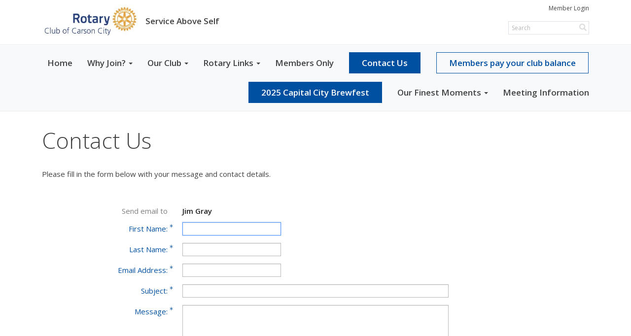

--- FILE ---
content_type: text/html; charset=utf-8
request_url: https://www.google.com/recaptcha/api2/anchor?ar=1&k=6LfO3wsUAAAAAOEI3Vyg2976WM4YY0XgSx_uPeit&co=aHR0cHM6Ly9jYXJzb25yb3Rhcnkub3JnOjQ0Mw..&hl=en&v=PoyoqOPhxBO7pBk68S4YbpHZ&size=normal&anchor-ms=20000&execute-ms=30000&cb=sjscwismg4rq
body_size: 50429
content:
<!DOCTYPE HTML><html dir="ltr" lang="en"><head><meta http-equiv="Content-Type" content="text/html; charset=UTF-8">
<meta http-equiv="X-UA-Compatible" content="IE=edge">
<title>reCAPTCHA</title>
<style type="text/css">
/* cyrillic-ext */
@font-face {
  font-family: 'Roboto';
  font-style: normal;
  font-weight: 400;
  font-stretch: 100%;
  src: url(//fonts.gstatic.com/s/roboto/v48/KFO7CnqEu92Fr1ME7kSn66aGLdTylUAMa3GUBHMdazTgWw.woff2) format('woff2');
  unicode-range: U+0460-052F, U+1C80-1C8A, U+20B4, U+2DE0-2DFF, U+A640-A69F, U+FE2E-FE2F;
}
/* cyrillic */
@font-face {
  font-family: 'Roboto';
  font-style: normal;
  font-weight: 400;
  font-stretch: 100%;
  src: url(//fonts.gstatic.com/s/roboto/v48/KFO7CnqEu92Fr1ME7kSn66aGLdTylUAMa3iUBHMdazTgWw.woff2) format('woff2');
  unicode-range: U+0301, U+0400-045F, U+0490-0491, U+04B0-04B1, U+2116;
}
/* greek-ext */
@font-face {
  font-family: 'Roboto';
  font-style: normal;
  font-weight: 400;
  font-stretch: 100%;
  src: url(//fonts.gstatic.com/s/roboto/v48/KFO7CnqEu92Fr1ME7kSn66aGLdTylUAMa3CUBHMdazTgWw.woff2) format('woff2');
  unicode-range: U+1F00-1FFF;
}
/* greek */
@font-face {
  font-family: 'Roboto';
  font-style: normal;
  font-weight: 400;
  font-stretch: 100%;
  src: url(//fonts.gstatic.com/s/roboto/v48/KFO7CnqEu92Fr1ME7kSn66aGLdTylUAMa3-UBHMdazTgWw.woff2) format('woff2');
  unicode-range: U+0370-0377, U+037A-037F, U+0384-038A, U+038C, U+038E-03A1, U+03A3-03FF;
}
/* math */
@font-face {
  font-family: 'Roboto';
  font-style: normal;
  font-weight: 400;
  font-stretch: 100%;
  src: url(//fonts.gstatic.com/s/roboto/v48/KFO7CnqEu92Fr1ME7kSn66aGLdTylUAMawCUBHMdazTgWw.woff2) format('woff2');
  unicode-range: U+0302-0303, U+0305, U+0307-0308, U+0310, U+0312, U+0315, U+031A, U+0326-0327, U+032C, U+032F-0330, U+0332-0333, U+0338, U+033A, U+0346, U+034D, U+0391-03A1, U+03A3-03A9, U+03B1-03C9, U+03D1, U+03D5-03D6, U+03F0-03F1, U+03F4-03F5, U+2016-2017, U+2034-2038, U+203C, U+2040, U+2043, U+2047, U+2050, U+2057, U+205F, U+2070-2071, U+2074-208E, U+2090-209C, U+20D0-20DC, U+20E1, U+20E5-20EF, U+2100-2112, U+2114-2115, U+2117-2121, U+2123-214F, U+2190, U+2192, U+2194-21AE, U+21B0-21E5, U+21F1-21F2, U+21F4-2211, U+2213-2214, U+2216-22FF, U+2308-230B, U+2310, U+2319, U+231C-2321, U+2336-237A, U+237C, U+2395, U+239B-23B7, U+23D0, U+23DC-23E1, U+2474-2475, U+25AF, U+25B3, U+25B7, U+25BD, U+25C1, U+25CA, U+25CC, U+25FB, U+266D-266F, U+27C0-27FF, U+2900-2AFF, U+2B0E-2B11, U+2B30-2B4C, U+2BFE, U+3030, U+FF5B, U+FF5D, U+1D400-1D7FF, U+1EE00-1EEFF;
}
/* symbols */
@font-face {
  font-family: 'Roboto';
  font-style: normal;
  font-weight: 400;
  font-stretch: 100%;
  src: url(//fonts.gstatic.com/s/roboto/v48/KFO7CnqEu92Fr1ME7kSn66aGLdTylUAMaxKUBHMdazTgWw.woff2) format('woff2');
  unicode-range: U+0001-000C, U+000E-001F, U+007F-009F, U+20DD-20E0, U+20E2-20E4, U+2150-218F, U+2190, U+2192, U+2194-2199, U+21AF, U+21E6-21F0, U+21F3, U+2218-2219, U+2299, U+22C4-22C6, U+2300-243F, U+2440-244A, U+2460-24FF, U+25A0-27BF, U+2800-28FF, U+2921-2922, U+2981, U+29BF, U+29EB, U+2B00-2BFF, U+4DC0-4DFF, U+FFF9-FFFB, U+10140-1018E, U+10190-1019C, U+101A0, U+101D0-101FD, U+102E0-102FB, U+10E60-10E7E, U+1D2C0-1D2D3, U+1D2E0-1D37F, U+1F000-1F0FF, U+1F100-1F1AD, U+1F1E6-1F1FF, U+1F30D-1F30F, U+1F315, U+1F31C, U+1F31E, U+1F320-1F32C, U+1F336, U+1F378, U+1F37D, U+1F382, U+1F393-1F39F, U+1F3A7-1F3A8, U+1F3AC-1F3AF, U+1F3C2, U+1F3C4-1F3C6, U+1F3CA-1F3CE, U+1F3D4-1F3E0, U+1F3ED, U+1F3F1-1F3F3, U+1F3F5-1F3F7, U+1F408, U+1F415, U+1F41F, U+1F426, U+1F43F, U+1F441-1F442, U+1F444, U+1F446-1F449, U+1F44C-1F44E, U+1F453, U+1F46A, U+1F47D, U+1F4A3, U+1F4B0, U+1F4B3, U+1F4B9, U+1F4BB, U+1F4BF, U+1F4C8-1F4CB, U+1F4D6, U+1F4DA, U+1F4DF, U+1F4E3-1F4E6, U+1F4EA-1F4ED, U+1F4F7, U+1F4F9-1F4FB, U+1F4FD-1F4FE, U+1F503, U+1F507-1F50B, U+1F50D, U+1F512-1F513, U+1F53E-1F54A, U+1F54F-1F5FA, U+1F610, U+1F650-1F67F, U+1F687, U+1F68D, U+1F691, U+1F694, U+1F698, U+1F6AD, U+1F6B2, U+1F6B9-1F6BA, U+1F6BC, U+1F6C6-1F6CF, U+1F6D3-1F6D7, U+1F6E0-1F6EA, U+1F6F0-1F6F3, U+1F6F7-1F6FC, U+1F700-1F7FF, U+1F800-1F80B, U+1F810-1F847, U+1F850-1F859, U+1F860-1F887, U+1F890-1F8AD, U+1F8B0-1F8BB, U+1F8C0-1F8C1, U+1F900-1F90B, U+1F93B, U+1F946, U+1F984, U+1F996, U+1F9E9, U+1FA00-1FA6F, U+1FA70-1FA7C, U+1FA80-1FA89, U+1FA8F-1FAC6, U+1FACE-1FADC, U+1FADF-1FAE9, U+1FAF0-1FAF8, U+1FB00-1FBFF;
}
/* vietnamese */
@font-face {
  font-family: 'Roboto';
  font-style: normal;
  font-weight: 400;
  font-stretch: 100%;
  src: url(//fonts.gstatic.com/s/roboto/v48/KFO7CnqEu92Fr1ME7kSn66aGLdTylUAMa3OUBHMdazTgWw.woff2) format('woff2');
  unicode-range: U+0102-0103, U+0110-0111, U+0128-0129, U+0168-0169, U+01A0-01A1, U+01AF-01B0, U+0300-0301, U+0303-0304, U+0308-0309, U+0323, U+0329, U+1EA0-1EF9, U+20AB;
}
/* latin-ext */
@font-face {
  font-family: 'Roboto';
  font-style: normal;
  font-weight: 400;
  font-stretch: 100%;
  src: url(//fonts.gstatic.com/s/roboto/v48/KFO7CnqEu92Fr1ME7kSn66aGLdTylUAMa3KUBHMdazTgWw.woff2) format('woff2');
  unicode-range: U+0100-02BA, U+02BD-02C5, U+02C7-02CC, U+02CE-02D7, U+02DD-02FF, U+0304, U+0308, U+0329, U+1D00-1DBF, U+1E00-1E9F, U+1EF2-1EFF, U+2020, U+20A0-20AB, U+20AD-20C0, U+2113, U+2C60-2C7F, U+A720-A7FF;
}
/* latin */
@font-face {
  font-family: 'Roboto';
  font-style: normal;
  font-weight: 400;
  font-stretch: 100%;
  src: url(//fonts.gstatic.com/s/roboto/v48/KFO7CnqEu92Fr1ME7kSn66aGLdTylUAMa3yUBHMdazQ.woff2) format('woff2');
  unicode-range: U+0000-00FF, U+0131, U+0152-0153, U+02BB-02BC, U+02C6, U+02DA, U+02DC, U+0304, U+0308, U+0329, U+2000-206F, U+20AC, U+2122, U+2191, U+2193, U+2212, U+2215, U+FEFF, U+FFFD;
}
/* cyrillic-ext */
@font-face {
  font-family: 'Roboto';
  font-style: normal;
  font-weight: 500;
  font-stretch: 100%;
  src: url(//fonts.gstatic.com/s/roboto/v48/KFO7CnqEu92Fr1ME7kSn66aGLdTylUAMa3GUBHMdazTgWw.woff2) format('woff2');
  unicode-range: U+0460-052F, U+1C80-1C8A, U+20B4, U+2DE0-2DFF, U+A640-A69F, U+FE2E-FE2F;
}
/* cyrillic */
@font-face {
  font-family: 'Roboto';
  font-style: normal;
  font-weight: 500;
  font-stretch: 100%;
  src: url(//fonts.gstatic.com/s/roboto/v48/KFO7CnqEu92Fr1ME7kSn66aGLdTylUAMa3iUBHMdazTgWw.woff2) format('woff2');
  unicode-range: U+0301, U+0400-045F, U+0490-0491, U+04B0-04B1, U+2116;
}
/* greek-ext */
@font-face {
  font-family: 'Roboto';
  font-style: normal;
  font-weight: 500;
  font-stretch: 100%;
  src: url(//fonts.gstatic.com/s/roboto/v48/KFO7CnqEu92Fr1ME7kSn66aGLdTylUAMa3CUBHMdazTgWw.woff2) format('woff2');
  unicode-range: U+1F00-1FFF;
}
/* greek */
@font-face {
  font-family: 'Roboto';
  font-style: normal;
  font-weight: 500;
  font-stretch: 100%;
  src: url(//fonts.gstatic.com/s/roboto/v48/KFO7CnqEu92Fr1ME7kSn66aGLdTylUAMa3-UBHMdazTgWw.woff2) format('woff2');
  unicode-range: U+0370-0377, U+037A-037F, U+0384-038A, U+038C, U+038E-03A1, U+03A3-03FF;
}
/* math */
@font-face {
  font-family: 'Roboto';
  font-style: normal;
  font-weight: 500;
  font-stretch: 100%;
  src: url(//fonts.gstatic.com/s/roboto/v48/KFO7CnqEu92Fr1ME7kSn66aGLdTylUAMawCUBHMdazTgWw.woff2) format('woff2');
  unicode-range: U+0302-0303, U+0305, U+0307-0308, U+0310, U+0312, U+0315, U+031A, U+0326-0327, U+032C, U+032F-0330, U+0332-0333, U+0338, U+033A, U+0346, U+034D, U+0391-03A1, U+03A3-03A9, U+03B1-03C9, U+03D1, U+03D5-03D6, U+03F0-03F1, U+03F4-03F5, U+2016-2017, U+2034-2038, U+203C, U+2040, U+2043, U+2047, U+2050, U+2057, U+205F, U+2070-2071, U+2074-208E, U+2090-209C, U+20D0-20DC, U+20E1, U+20E5-20EF, U+2100-2112, U+2114-2115, U+2117-2121, U+2123-214F, U+2190, U+2192, U+2194-21AE, U+21B0-21E5, U+21F1-21F2, U+21F4-2211, U+2213-2214, U+2216-22FF, U+2308-230B, U+2310, U+2319, U+231C-2321, U+2336-237A, U+237C, U+2395, U+239B-23B7, U+23D0, U+23DC-23E1, U+2474-2475, U+25AF, U+25B3, U+25B7, U+25BD, U+25C1, U+25CA, U+25CC, U+25FB, U+266D-266F, U+27C0-27FF, U+2900-2AFF, U+2B0E-2B11, U+2B30-2B4C, U+2BFE, U+3030, U+FF5B, U+FF5D, U+1D400-1D7FF, U+1EE00-1EEFF;
}
/* symbols */
@font-face {
  font-family: 'Roboto';
  font-style: normal;
  font-weight: 500;
  font-stretch: 100%;
  src: url(//fonts.gstatic.com/s/roboto/v48/KFO7CnqEu92Fr1ME7kSn66aGLdTylUAMaxKUBHMdazTgWw.woff2) format('woff2');
  unicode-range: U+0001-000C, U+000E-001F, U+007F-009F, U+20DD-20E0, U+20E2-20E4, U+2150-218F, U+2190, U+2192, U+2194-2199, U+21AF, U+21E6-21F0, U+21F3, U+2218-2219, U+2299, U+22C4-22C6, U+2300-243F, U+2440-244A, U+2460-24FF, U+25A0-27BF, U+2800-28FF, U+2921-2922, U+2981, U+29BF, U+29EB, U+2B00-2BFF, U+4DC0-4DFF, U+FFF9-FFFB, U+10140-1018E, U+10190-1019C, U+101A0, U+101D0-101FD, U+102E0-102FB, U+10E60-10E7E, U+1D2C0-1D2D3, U+1D2E0-1D37F, U+1F000-1F0FF, U+1F100-1F1AD, U+1F1E6-1F1FF, U+1F30D-1F30F, U+1F315, U+1F31C, U+1F31E, U+1F320-1F32C, U+1F336, U+1F378, U+1F37D, U+1F382, U+1F393-1F39F, U+1F3A7-1F3A8, U+1F3AC-1F3AF, U+1F3C2, U+1F3C4-1F3C6, U+1F3CA-1F3CE, U+1F3D4-1F3E0, U+1F3ED, U+1F3F1-1F3F3, U+1F3F5-1F3F7, U+1F408, U+1F415, U+1F41F, U+1F426, U+1F43F, U+1F441-1F442, U+1F444, U+1F446-1F449, U+1F44C-1F44E, U+1F453, U+1F46A, U+1F47D, U+1F4A3, U+1F4B0, U+1F4B3, U+1F4B9, U+1F4BB, U+1F4BF, U+1F4C8-1F4CB, U+1F4D6, U+1F4DA, U+1F4DF, U+1F4E3-1F4E6, U+1F4EA-1F4ED, U+1F4F7, U+1F4F9-1F4FB, U+1F4FD-1F4FE, U+1F503, U+1F507-1F50B, U+1F50D, U+1F512-1F513, U+1F53E-1F54A, U+1F54F-1F5FA, U+1F610, U+1F650-1F67F, U+1F687, U+1F68D, U+1F691, U+1F694, U+1F698, U+1F6AD, U+1F6B2, U+1F6B9-1F6BA, U+1F6BC, U+1F6C6-1F6CF, U+1F6D3-1F6D7, U+1F6E0-1F6EA, U+1F6F0-1F6F3, U+1F6F7-1F6FC, U+1F700-1F7FF, U+1F800-1F80B, U+1F810-1F847, U+1F850-1F859, U+1F860-1F887, U+1F890-1F8AD, U+1F8B0-1F8BB, U+1F8C0-1F8C1, U+1F900-1F90B, U+1F93B, U+1F946, U+1F984, U+1F996, U+1F9E9, U+1FA00-1FA6F, U+1FA70-1FA7C, U+1FA80-1FA89, U+1FA8F-1FAC6, U+1FACE-1FADC, U+1FADF-1FAE9, U+1FAF0-1FAF8, U+1FB00-1FBFF;
}
/* vietnamese */
@font-face {
  font-family: 'Roboto';
  font-style: normal;
  font-weight: 500;
  font-stretch: 100%;
  src: url(//fonts.gstatic.com/s/roboto/v48/KFO7CnqEu92Fr1ME7kSn66aGLdTylUAMa3OUBHMdazTgWw.woff2) format('woff2');
  unicode-range: U+0102-0103, U+0110-0111, U+0128-0129, U+0168-0169, U+01A0-01A1, U+01AF-01B0, U+0300-0301, U+0303-0304, U+0308-0309, U+0323, U+0329, U+1EA0-1EF9, U+20AB;
}
/* latin-ext */
@font-face {
  font-family: 'Roboto';
  font-style: normal;
  font-weight: 500;
  font-stretch: 100%;
  src: url(//fonts.gstatic.com/s/roboto/v48/KFO7CnqEu92Fr1ME7kSn66aGLdTylUAMa3KUBHMdazTgWw.woff2) format('woff2');
  unicode-range: U+0100-02BA, U+02BD-02C5, U+02C7-02CC, U+02CE-02D7, U+02DD-02FF, U+0304, U+0308, U+0329, U+1D00-1DBF, U+1E00-1E9F, U+1EF2-1EFF, U+2020, U+20A0-20AB, U+20AD-20C0, U+2113, U+2C60-2C7F, U+A720-A7FF;
}
/* latin */
@font-face {
  font-family: 'Roboto';
  font-style: normal;
  font-weight: 500;
  font-stretch: 100%;
  src: url(//fonts.gstatic.com/s/roboto/v48/KFO7CnqEu92Fr1ME7kSn66aGLdTylUAMa3yUBHMdazQ.woff2) format('woff2');
  unicode-range: U+0000-00FF, U+0131, U+0152-0153, U+02BB-02BC, U+02C6, U+02DA, U+02DC, U+0304, U+0308, U+0329, U+2000-206F, U+20AC, U+2122, U+2191, U+2193, U+2212, U+2215, U+FEFF, U+FFFD;
}
/* cyrillic-ext */
@font-face {
  font-family: 'Roboto';
  font-style: normal;
  font-weight: 900;
  font-stretch: 100%;
  src: url(//fonts.gstatic.com/s/roboto/v48/KFO7CnqEu92Fr1ME7kSn66aGLdTylUAMa3GUBHMdazTgWw.woff2) format('woff2');
  unicode-range: U+0460-052F, U+1C80-1C8A, U+20B4, U+2DE0-2DFF, U+A640-A69F, U+FE2E-FE2F;
}
/* cyrillic */
@font-face {
  font-family: 'Roboto';
  font-style: normal;
  font-weight: 900;
  font-stretch: 100%;
  src: url(//fonts.gstatic.com/s/roboto/v48/KFO7CnqEu92Fr1ME7kSn66aGLdTylUAMa3iUBHMdazTgWw.woff2) format('woff2');
  unicode-range: U+0301, U+0400-045F, U+0490-0491, U+04B0-04B1, U+2116;
}
/* greek-ext */
@font-face {
  font-family: 'Roboto';
  font-style: normal;
  font-weight: 900;
  font-stretch: 100%;
  src: url(//fonts.gstatic.com/s/roboto/v48/KFO7CnqEu92Fr1ME7kSn66aGLdTylUAMa3CUBHMdazTgWw.woff2) format('woff2');
  unicode-range: U+1F00-1FFF;
}
/* greek */
@font-face {
  font-family: 'Roboto';
  font-style: normal;
  font-weight: 900;
  font-stretch: 100%;
  src: url(//fonts.gstatic.com/s/roboto/v48/KFO7CnqEu92Fr1ME7kSn66aGLdTylUAMa3-UBHMdazTgWw.woff2) format('woff2');
  unicode-range: U+0370-0377, U+037A-037F, U+0384-038A, U+038C, U+038E-03A1, U+03A3-03FF;
}
/* math */
@font-face {
  font-family: 'Roboto';
  font-style: normal;
  font-weight: 900;
  font-stretch: 100%;
  src: url(//fonts.gstatic.com/s/roboto/v48/KFO7CnqEu92Fr1ME7kSn66aGLdTylUAMawCUBHMdazTgWw.woff2) format('woff2');
  unicode-range: U+0302-0303, U+0305, U+0307-0308, U+0310, U+0312, U+0315, U+031A, U+0326-0327, U+032C, U+032F-0330, U+0332-0333, U+0338, U+033A, U+0346, U+034D, U+0391-03A1, U+03A3-03A9, U+03B1-03C9, U+03D1, U+03D5-03D6, U+03F0-03F1, U+03F4-03F5, U+2016-2017, U+2034-2038, U+203C, U+2040, U+2043, U+2047, U+2050, U+2057, U+205F, U+2070-2071, U+2074-208E, U+2090-209C, U+20D0-20DC, U+20E1, U+20E5-20EF, U+2100-2112, U+2114-2115, U+2117-2121, U+2123-214F, U+2190, U+2192, U+2194-21AE, U+21B0-21E5, U+21F1-21F2, U+21F4-2211, U+2213-2214, U+2216-22FF, U+2308-230B, U+2310, U+2319, U+231C-2321, U+2336-237A, U+237C, U+2395, U+239B-23B7, U+23D0, U+23DC-23E1, U+2474-2475, U+25AF, U+25B3, U+25B7, U+25BD, U+25C1, U+25CA, U+25CC, U+25FB, U+266D-266F, U+27C0-27FF, U+2900-2AFF, U+2B0E-2B11, U+2B30-2B4C, U+2BFE, U+3030, U+FF5B, U+FF5D, U+1D400-1D7FF, U+1EE00-1EEFF;
}
/* symbols */
@font-face {
  font-family: 'Roboto';
  font-style: normal;
  font-weight: 900;
  font-stretch: 100%;
  src: url(//fonts.gstatic.com/s/roboto/v48/KFO7CnqEu92Fr1ME7kSn66aGLdTylUAMaxKUBHMdazTgWw.woff2) format('woff2');
  unicode-range: U+0001-000C, U+000E-001F, U+007F-009F, U+20DD-20E0, U+20E2-20E4, U+2150-218F, U+2190, U+2192, U+2194-2199, U+21AF, U+21E6-21F0, U+21F3, U+2218-2219, U+2299, U+22C4-22C6, U+2300-243F, U+2440-244A, U+2460-24FF, U+25A0-27BF, U+2800-28FF, U+2921-2922, U+2981, U+29BF, U+29EB, U+2B00-2BFF, U+4DC0-4DFF, U+FFF9-FFFB, U+10140-1018E, U+10190-1019C, U+101A0, U+101D0-101FD, U+102E0-102FB, U+10E60-10E7E, U+1D2C0-1D2D3, U+1D2E0-1D37F, U+1F000-1F0FF, U+1F100-1F1AD, U+1F1E6-1F1FF, U+1F30D-1F30F, U+1F315, U+1F31C, U+1F31E, U+1F320-1F32C, U+1F336, U+1F378, U+1F37D, U+1F382, U+1F393-1F39F, U+1F3A7-1F3A8, U+1F3AC-1F3AF, U+1F3C2, U+1F3C4-1F3C6, U+1F3CA-1F3CE, U+1F3D4-1F3E0, U+1F3ED, U+1F3F1-1F3F3, U+1F3F5-1F3F7, U+1F408, U+1F415, U+1F41F, U+1F426, U+1F43F, U+1F441-1F442, U+1F444, U+1F446-1F449, U+1F44C-1F44E, U+1F453, U+1F46A, U+1F47D, U+1F4A3, U+1F4B0, U+1F4B3, U+1F4B9, U+1F4BB, U+1F4BF, U+1F4C8-1F4CB, U+1F4D6, U+1F4DA, U+1F4DF, U+1F4E3-1F4E6, U+1F4EA-1F4ED, U+1F4F7, U+1F4F9-1F4FB, U+1F4FD-1F4FE, U+1F503, U+1F507-1F50B, U+1F50D, U+1F512-1F513, U+1F53E-1F54A, U+1F54F-1F5FA, U+1F610, U+1F650-1F67F, U+1F687, U+1F68D, U+1F691, U+1F694, U+1F698, U+1F6AD, U+1F6B2, U+1F6B9-1F6BA, U+1F6BC, U+1F6C6-1F6CF, U+1F6D3-1F6D7, U+1F6E0-1F6EA, U+1F6F0-1F6F3, U+1F6F7-1F6FC, U+1F700-1F7FF, U+1F800-1F80B, U+1F810-1F847, U+1F850-1F859, U+1F860-1F887, U+1F890-1F8AD, U+1F8B0-1F8BB, U+1F8C0-1F8C1, U+1F900-1F90B, U+1F93B, U+1F946, U+1F984, U+1F996, U+1F9E9, U+1FA00-1FA6F, U+1FA70-1FA7C, U+1FA80-1FA89, U+1FA8F-1FAC6, U+1FACE-1FADC, U+1FADF-1FAE9, U+1FAF0-1FAF8, U+1FB00-1FBFF;
}
/* vietnamese */
@font-face {
  font-family: 'Roboto';
  font-style: normal;
  font-weight: 900;
  font-stretch: 100%;
  src: url(//fonts.gstatic.com/s/roboto/v48/KFO7CnqEu92Fr1ME7kSn66aGLdTylUAMa3OUBHMdazTgWw.woff2) format('woff2');
  unicode-range: U+0102-0103, U+0110-0111, U+0128-0129, U+0168-0169, U+01A0-01A1, U+01AF-01B0, U+0300-0301, U+0303-0304, U+0308-0309, U+0323, U+0329, U+1EA0-1EF9, U+20AB;
}
/* latin-ext */
@font-face {
  font-family: 'Roboto';
  font-style: normal;
  font-weight: 900;
  font-stretch: 100%;
  src: url(//fonts.gstatic.com/s/roboto/v48/KFO7CnqEu92Fr1ME7kSn66aGLdTylUAMa3KUBHMdazTgWw.woff2) format('woff2');
  unicode-range: U+0100-02BA, U+02BD-02C5, U+02C7-02CC, U+02CE-02D7, U+02DD-02FF, U+0304, U+0308, U+0329, U+1D00-1DBF, U+1E00-1E9F, U+1EF2-1EFF, U+2020, U+20A0-20AB, U+20AD-20C0, U+2113, U+2C60-2C7F, U+A720-A7FF;
}
/* latin */
@font-face {
  font-family: 'Roboto';
  font-style: normal;
  font-weight: 900;
  font-stretch: 100%;
  src: url(//fonts.gstatic.com/s/roboto/v48/KFO7CnqEu92Fr1ME7kSn66aGLdTylUAMa3yUBHMdazQ.woff2) format('woff2');
  unicode-range: U+0000-00FF, U+0131, U+0152-0153, U+02BB-02BC, U+02C6, U+02DA, U+02DC, U+0304, U+0308, U+0329, U+2000-206F, U+20AC, U+2122, U+2191, U+2193, U+2212, U+2215, U+FEFF, U+FFFD;
}

</style>
<link rel="stylesheet" type="text/css" href="https://www.gstatic.com/recaptcha/releases/PoyoqOPhxBO7pBk68S4YbpHZ/styles__ltr.css">
<script nonce="8j92Le8WhHnHEeo3XnH2fg" type="text/javascript">window['__recaptcha_api'] = 'https://www.google.com/recaptcha/api2/';</script>
<script type="text/javascript" src="https://www.gstatic.com/recaptcha/releases/PoyoqOPhxBO7pBk68S4YbpHZ/recaptcha__en.js" nonce="8j92Le8WhHnHEeo3XnH2fg">
      
    </script></head>
<body><div id="rc-anchor-alert" class="rc-anchor-alert"></div>
<input type="hidden" id="recaptcha-token" value="[base64]">
<script type="text/javascript" nonce="8j92Le8WhHnHEeo3XnH2fg">
      recaptcha.anchor.Main.init("[\x22ainput\x22,[\x22bgdata\x22,\x22\x22,\[base64]/[base64]/[base64]/[base64]/cjw8ejpyPj4+eil9Y2F0Y2gobCl7dGhyb3cgbDt9fSxIPWZ1bmN0aW9uKHcsdCx6KXtpZih3PT0xOTR8fHc9PTIwOCl0LnZbd10/dC52W3ddLmNvbmNhdCh6KTp0LnZbd109b2Yoeix0KTtlbHNle2lmKHQuYkImJnchPTMxNylyZXR1cm47dz09NjZ8fHc9PTEyMnx8dz09NDcwfHx3PT00NHx8dz09NDE2fHx3PT0zOTd8fHc9PTQyMXx8dz09Njh8fHc9PTcwfHx3PT0xODQ/[base64]/[base64]/[base64]/bmV3IGRbVl0oSlswXSk6cD09Mj9uZXcgZFtWXShKWzBdLEpbMV0pOnA9PTM/bmV3IGRbVl0oSlswXSxKWzFdLEpbMl0pOnA9PTQ/[base64]/[base64]/[base64]/[base64]\x22,\[base64]\\u003d\x22,\x22w5DDgCoFRkAtwo/DvsOMA8OKK2NADMODwobDgsKEw6xow4zDp8KbOTPDkGJoYyMvasOQw6ZIwpLDvlTDl8KiF8ORQMOTWFhBwpZZeR9oQHFywqc1w7LDmMKaO8KKwoTDpF/[base64]/w68eY8OrdsOPR8KLw7ZqLcKCQMKlw4/Ct8OZS8KLw4HCqR4RSjnCplDDhQbCgMK4wqVKwrcNwo8/HcKJwqxSw5Z2OVLChcOxwofCu8OuwqrDlcObwqXDuVDCn8Klw7Now7I6w73DhlLCow3CpDgAUsOSw5Rnw57DhAjDrVfCtSMlF0LDjkrDoFAXw50mS17CuMOEw7HDrMOxwoJXHMOuDMO6P8OTf8KtwpU2w68jEcObw44/wp/DvkcoPsONV8OcB8KlKDfCsMK8CSXCq8Knwr/Cr0TCqkk+Q8OgwqXCsTwSUShvwqjCl8Oowp4ow6sMwq3CkDIMw4/Dg8OGwpISFH/DiMKwLWtZDXDDqMKlw5Ucw5xNCcKEbHbCnEI1TcK7w7LDoXNlMHIgw7bCmip4wpUiworCj3bDlGhPJ8KOcUjCnMKlwo8bfi/DiznCsT5CwpXDo8KafcOJw553w53CrsK2F0cUB8ODw6DCpMK5YcOmUybDmXUrccKOw47CkCJPw7sswqcOZE3Dk8OWZynDvFBEXcONw4w7QlTCu1zDrMKnw5fDghPCrsKiw6RywrzDiAB/GHwoK0pgw78Xw7fCiiHCrxrDuUNmw69sG3wUNRfDscOqOMO6w5oWAQxueRvDlsKaXU9XUFEiacO9SMKGFhZkVzTCuMObXcKAIl91QDBIUCEwwq3DmzpvE8K/[base64]/[base64]/CqsKYwqDCncKtWGrDnsKfw5NcKSobwoMKHsO9G8KlKMK2wrwOw6/DhsODw7lNbcKPwo/DjAk9wr/DnMOUdcKawpNrUMOTQ8OLKsOcVMO7wpvDm1HDrsKNGsK6YDHCqB/DqH0DwrxSwpDDmknCoF3Cn8K3C8O2Ry3DicOBIsK8C8OaHxPCnsOww6DDmmdNR8OJJsKUw7bDqGzDvsOXwqvCosKhXMKJw4DCsMOGw77DshwPQ8O0QcOQOTAmdMOUEw/DuwTDp8K8IcKJWsK7wpvCj8KifijCjMKww6rCviFow5jCn3cVb8OwTxxxw4rDhhTDscKnw4PCiMOPw4QDLsOjwpPCrcKyJcOkwpEBwpTDnMKtwp/Cq8KfJi0NwpZWXl/DjHDDqX7Cpz/[base64]/DusOvfcORwrwlVMKFw5R6w7vDtTMeWMK7VgFaGMOuw5E4wo7CiBbDjA81FSfDisKTwpBZwqbDn3vClcKxwrVTw6EIOS/Coil9worCr8K3SsKKw6Rjw6YNdMOfW00kw5bCuyPDucKdw65vTmQJZ1nCnFbCuCo3wpHDkBrCh8OoUEXCocK+cmTCk8KmL1RVw4HDmcOJw6nDj8OBORcrdcKcw5pyOFdgwpNyPsORV8K8w6IwVMKCLBMJYcO4NsK6worCvsOBw6EhbsOABB3DlMKlJj/Ct8KywovCtX/[base64]/[base64]/wr7DlVhcUMONw77DusOTwqRVw7DCq3ZyK8KhX8K5wqJiw4/[base64]/DlMOTaSxEJMKpw4jCp2/DpERkGMKxHyQyCE7DoT8YH07DrS7Dv8KQw5nConRZwqHCgmgmRH1YWsOXwr80w4F2w4hwBTTCinYpwrtARl/CgDjDixPDiMOOw57CuwpGGsOCwqDDusOSCV4SCX5wwoEna8OQwozChHtSwoR5TTUOw6YWw6LCoz8MThx6w71kesOSLsKmwojCnsKcw5dRwr7CqCDDpsKnwrAGe8OswptOw74DC1JowqITc8KmRRjDp8Oyc8OxYMK2fsORFsOWFU3Cr8K/PMOsw5UDODkmwp3CtG/DmAXCnMKTMzbCqGozwplLPsKawpM3w5BFYsKnKMOnICoiHTEvw6kywp/Dth3DvXMfwrXDnMOGMDISUMKgwqPCn2B/w7xCWMKpw6fCnMK3w5TDrUzCo3lZV0sXHcKwLcK4RsOoUMKOwrNMw6dQw6QmIsOHw5FzAsOde31PAMKiwphtwqvCqxEzDhFuw7UwwrHCojZ8wqfDk8OiZywaDsKSHg/CqBHCjMKgXcOvC2TDtHbCosK1ecKvwodnwr/CusOMDGnCt8Osen9swoVQUCXDr3jDnw/DuHHCsnNlw4MNw71/w5Zrw4AKw77DksKrVsKybsOVwo/Cn8Oew5dURsOLTRnCk8KlwonCrMKRwqI6A0TCuF/CjMOZPAUrw6HCncOVGlHCgQ/Dr3BjwpPCrsONZwlrUEAsw5p5w4jCriQ2wqNaMsOiw5Ikw7c3w6jCqypmw6dhwrHDpk5LAMKBDcOHF2rDhz97UMKxw6Rcwo7CqmpKwoZzw6UuUMK8wpJRwpHDmMOYwqgwfWLCg3vCkcOQUkzCs8OdHWXCkMKbwp8McXR/[base64]/DtGIdw5x9MMO+wp1lJMKaP8Ona2ptw6bDmjTCmk3CuV7Dr0jCqSjCgW4IX3vDnXPDqhJ2VsOHw5kGw5NRw5s3wodUwoJBRMKgdyTDmkUlLMKMw6ApIAlKwqppOcKpw4s3wpLCtMO9w7pZDMOSwrofFMKcw73Dk8KDw7XCsw1rwpDCigA/BcKPOcKhX8O5w71CwrQBw5R+TAfCusOXDEDDlMKDBmhyw4bDpxkCcwrCh8OVw6oZwr8BK1dpbcKVw6vDnmnDhcKfNcOWZcOFHsOlcS3Dv8OiwqjCqjV+wr3CvMKPwrDDmxplwpzCs8K4wpJ2w4RFw7PDnUZHPmjCnMKWX8Ouw40Aw6/DmDDDsQwGw44tw7DCihrCnxl3LcK7FXjDjsONXSXDs1s0C8K5w47DhMOlZcO1IUlbw4hrDsKcw6PCoMKow6TCo8KvThAkwoTCkSlpOMKMw7HChQsTTjbDoMK7woUJwonDr0JxQsKdwrnCoTfDgAlKwqXDkcODwoPCpMOFw4o9ZcO5Q2JQdcOrRU5nPxpxw6XDmj9/woRUwoJxw6LDripjwpXCqBwcwrpXw5xmZhHCl8OywrZuw7tLHh9BwrFRw7vCm8KmMy9gM0bDl3PCosKJwoPDqSk6w4UCw6rDszfDn8OPw6TCmWNaw4x/w5peccKiwq/CrxzDm1UPTGZLwpTCuTzDvC/Ckg1wwrfDiSjCsBgiw7ciw6/DmCTCusOsW8KKwpHCl8OIw5MJUBV1w6o4O8K/[base64]/DjMOwwpFRw5TChcK6w5DCghfDlElybMO/wpARPEDDkMKfw4/CnsOXwqzCgnTCpMOew5bCpQPDjsKew5TCk8Ksw4BbESNpJcOWwr0bwookL8O1DTo1WMKyGmjDh8KqB8Kkw6DCpw3CtTV4dmVewoPDvg0DH3bCmcK6Fg/Dj8OAw7FaP2rCqBfDpcO7wpIywr/DssOYRy3DmsO4w5MScsKQwpTDgMK+Ei8kSnjDsFwJwp5+MMKjHsOCwosCwqkJw6rCh8OxL8K4wqVhwq7DjsKCwoMgwprDiF7DlsOiVldYwoDDthEQDcOgfMOPwqbDt8O5w6PDuTTCj8KDAj0kw7rDtX/CnE/DjGvDq8KZwpEEwrDCu8OUw75OQgUQHcO1dhQ5wqbDt1J/NEcnQMOhVMOqwp3Dng0qwqfDmDlIw4nDmsOFwqphworCizfDmVrCtsOyR8KVK8OQw5cYwr1zwovCucO4eABoRj3Cl8Kkw6JGw6vCgCkfw5IqOMK4wq7Dp8KJQ8Kgw7PDg8O8w4Y8w7wpPBV6wp5FEg7ClFTDpMO+Fw7CjUvDrhVlAcOsw77DgFlMwr/[base64]/CnEHCoMO7XsKUw4TCjgB3wrNnwqMWwpvChMOhw55QX3jDsh7DljzCmsKIb8K8wosmw63Do8OwBQTCsHrCmGzCl3zCs8OkRsOBKsK/dEnDmsKIw6PCvMO6dsKBw5DDoMOlecKpOcK8D8OAw69bV8OmNsK5w67DlcK1wqEyw69nw7gLw7lAw53Ck8Kiw5HCisKRZRovJSZDUktSwqM/w6fDucO9w4zDnVnCm8Oyc2gWwp5XCVYkw5xWbUnDuyjDtSIwwrJpw7QXwpF3w4QAwoLCiwhhasOOw57DrmVDwpbCl3fDvcKMZcK2w7vDgMKKw7vDvsOFwrLDsB7Cvl13w5LCuUhqMcOXw51iwqbCoQjCtMKEWMKUwqfDosO/JsKjwqpgFyDDqcOsEklxYVB5P2FpLnDDjMOZR1sIw6dnwp0AOgVPwoXDusOLb3FpSsKvHVhfWQQMccOMesOOTMKqX8Kkwp0rw6hNwrkxwqs9w65uchMvPUNiwqQ+OBLDkMKzwrdlwqPCh1TDsR/[base64]/wrlQwpnCv04Ow7DDisKEw6tnw4U6w7QCCMOuegnDs0nDrcKzw5oawozDqcO/DEPCu8Ohw6nCk1JuNsKFw41ow6jCqMKnKMKyGT/CnQzCiSjDqkwbMcKhfSnCuMKhwoVYw4EoKsKnw7PDuA3Dk8OJEmnCiSAiBsKxXMKkGF/[base64]/CoHpswpxPP8KCGsKbwpZNCMKCb8KGHDNfw7dlcT1AZMOXw5/CnU7CrTIIw4nDnsKbYcODw5rDhQ/DvcK8YcOaOjx3MMKlUQxKwoI0wqV7w49zw6Qjw6RLf8O8wqk/w7XDmcOkwrI6wo3DnGwcLcK6f8OUPsKJw7TDrnEKd8KBc8KsSW/CjnnCq1jCrXFybVzCmR8pwpHDtQHCrzYxXcKUw5/Di8OAwqDDvxBIX8ODAidGw7ZEw7rDvTXCmMKWwoA7w4HDgcOEUsOfLcO/eMKqF8KzwpcafcKeEnFnJ8KTw6nCnMKgwp7Ci8KlwoDCgsOwN29eDnfCusOKEVFpdSU7Xj9Dw5bCrMK7OgvCqMOYDmfCgFEQwqIew6jCr8KgwqRDD8OhwpU3cCLCp8OWw48HAxjDuHp3wqvCjMOww6vCsT7Ds2PDjcK7wo8Gw6YLWhs/[base64]/JcKzZ8Ofw5/DmMOEWS86wqnDhihSeQlYIizDscK9UcKqeXEVVMOvbMKxwoXDo8Ogw6XDmcKaTW3CvMOqUcK1w6XDkMK9ZEfDrRsRw5bDjMKSfhbCgMOnwpTCi1vCocOMTsOFQsOwQMK6w4/[base64]/DizfDi8Oiw4jClBTCicOXwp7DnXDCjcONwrfClcKWwpfDg1hocMOVw5gIw5XCn8OBYkfCh8OhcGTDkC/[base64]/[base64]/[base64]/Cl8KxF8KFJGTCnMKzwrQAwqIEA8Kjw7DCrj5zwpbDnMOtDXnCiwo1wpRXw6PDo8Ozw6AawrzCnlAmw40Zw70zby/CkMOrMsKxIcOSbsK5OcKUMX9YSAheUVfCisOkw5zCmWBNw65ww5rCpcOHYsKcw5TCtHA8wq5nSn7DiX/DgQYyw6p5BhbDlgY6wptyw79dJ8KDPn9Xw7YIZsOvBGUmw7BywrHCkUI3w7VTw7tOw7rDgz1xIxFkPcOwScKMBcKMfmguA8ODwqvCucORw7MSNcOjFcK9w57DjsOqCsKZw7PDoH4/K8OFVUwUUcKuw45eam7CuMKIwrBLHzV3wrxsdMOcwohJU8O3wqXDkXUaOkAQw51gwrFJLTQ5QMO+VsKkCCjDgMOmwrPCpWl/IMK/C3kIwrTCmcOtFMKYJcKMwodgw7HCvA8Qw7RkNmTCv0Nbw4IBJUjCi8O6Uhx2aljDksK9ETjDhjXCvi0lZ1FYwqnDvT7DmmBYw7DChDE+w44EwodtXsOdw7FZDFDDicKGw6RZAS5uF8O/w4bCqVVUayjCikrCqcODwqdQw7/DuC7DssOJXsKUwojCn8OiwqBnw4dFw7vCmMOFwrtQwrRqwrDCicKYPsO5YcKudUoJC8OowoLCv8OAGcOpw47Cl1LDscKPbQ7DhcKmBj9/wp5McsOsT8OnI8OQZ8KKwoXDsCxtw699w7o9wrE7w6PCp8K1wpLClmbDmHjDpkhMZsOaQsOEwo9/w7LDnQ3DtsOJFMOPw6AsYTY3w4Iaw694N8K1wpwFFDIcw4PCsmgWc8OuX2PCrTpbw60JcC/CnMKNe8KSw5PCpUQpw5PCpcKufy7Dg3JWwqdCMcKeVcKEcgVtJMK/w5DDpcOaNQNmei0Vwo7DvgXChkXDm8OGWC0BI8KWGcO6wr5nNMKuw4/CqSzDsC3ClzbCoWBDwoNCXXNww4rChsKYRj/Dp8OFw4bCsXBzwr08w6vDu1LCk8KKBMKBwrXDq8KBw5vCskvDtMOBwoRFEnjDqsKHwq7DtjNew5FKexLDtzxwQMORw4/[base64]/CkFjCuFxBV8Kyw512UgcuwrVUTRPCuzA8dMKqwpTCmQNHwpzCmh/Co8Okwq3DoBXDs8KqGsKpw4XDoHDDssOFw4/CmkrCgXxGwpAyw4QSNmXDoMOdwrzDg8KwY8OiIHLDjsO4S2cHwoEtGGrDggHCmXQqEcOmNGzDokbCn8KFwpPCn8OFWmk5wrrDssKiwocnwrwpwqrCtxbCksO/w4FBw4A+w59Iwr8tJcKbTBfDmsOGwoHCpcOAIsKSwqPDhG8JL8OgVWzCvEx6ScOae8OBw74HAyl0w5RqwqbCssK5cDvDiMOBPsOeHMKbwofDnCAsQcKfwrUxIHfCiGTCpDDDkMOGwqAQDD3CiMKewqHCrT5XesKGw5fDi8KqQGHDpcKSwrZ/[base64]/Dt8Khw73DlAUeD8Ohw4UDERo1w7Y4wr5wAMOdNsK5w5bDqjdpZ8KeB0rCkAFRw4MyQmvCkcK+w4olwofCisKMGXsZwrVAVT5twq16E8OZwoVPU8OXwq3ChV9sw5/DhMKkw7N7U1FnNcOlBi1DwrFWMcOOw7XCrcKVw4A4woHDq08zwrp+wpt3bTQgHMO/CF3DhQnCncKNw7lfw5spw7lHZXhePsK8cQvCosKaT8OdfURZByTCjWBIwrXCkgBRW8OWwoNDwq5lw7sewrVeQWpqLMOrasOYwptbwqhLwqnDmMO5EsOOwoEfdktTTMKYw75NCBRlWgIBw4/[base64]/DunfDgXfCvX/CpwbDo1wIwqEWdT7CrsK1w4HCisKjw4ZPITLCq8K2w7rDl2IIA8Kiw4PClz5/wqFUF0towq4GJCzDpiIpw7giDU85wq3DgFR3wpgZE8KtVxXDuDnCvcKNw73DmsKnXcKxwokQwprCu8KLwptTB8OXw6/CrcK5FcOtezDDtsOiHwPDlWZLLMKrwrvDi8OGDcKtbMKAwqjCr2rDjTDDgDnCiQHCk8OZHSgkw410wqvDgMKFJlfDgl/CjCkMw4/CrsKNFMKDw4Aqw7Fhw5bCucKIVMOuVUjCucKyw6vDtCzCj1fDscKRw7NvIcOMUEsyRMKsF8KfDcK1OH4hGsKGwpEqF0vCmcKpQcOMw70uwp02a15Tw48cwpTDv8O6W8Kbwp4Lw7XDnsO6wrzDk0R5QMOqw7LDl2nDq8O/w4kPwql7wq/Ck8O2w57Djmsgw788w4dfw6XDvy/[base64]/DcOhw4hdKcKfw7nCuE3Ci3jDs8Kzw6fDsztqw53DnAF6a8OQwrzDsG/DnS1ow67Ckl43wrnClMKDYMOsa8Klw5jDk39bbzbDiEBHwpxHXQbCgz4KwrDClMKEQnwLwqxuwphfwpU/w5oxCsOQdsOHwociwqAAY3HDhjkCC8OnwqbCkglNwrwuw77Cj8OcPcKnOcOMKHpQwoQWwobCo8O8XsKYeU5bFsKTPmDDrBDDkkPDisOzS8OSw4ZyJcOOw7vDsmMOwpvDtcOybMKcw43CozXDhwMEwqAfwoEPwpN6w6oVw6NbYMKMZMK7wqDDr8OLKMKGAx/DoxgzQ8Oswq/DgMOkw75va8O9HMOAwovDqMOoWVJ2wr/CuGzDmMOGAsOowoTCnBrCrRNwZcOvPRRTIMO6wqQUwqckwp3DrsOKDnkkw4rCnizCu8KYaDUhw73CuBjDkMO/wqzDvQfCnhM8E0fDhyopLsOvwqHCiBjCtMOPNh3CmRFlHkxAdsKgHmLCpcOgwq1Mwpsqw4RyBMKowp3DksO3wrjDllPCmmI/OMOnGMOzESLDl8O7YXsyMcO4AD93Fm3DjsO1wpDCsirDnMK9wrE6w7RJw6Mmw4wgE0/CjMOnZsKcHcO/LMKWbMKfw6c+w6BUXRcjaVw9w5HDjU/DlElTwr/DsMO1bScMHgjDosK2HyRSCsKQLhDCksKFKCQMwolpwrfCvcOyTUXCnDXDj8KfwojCs8KtIUnCuFXDr1HCh8O4B2/[base64]/Dj8K4bEgPQ1TCuA4tw4A/fwAMwr1fw64jQ2bCvsKmwrPCkmY6cMKoO8K3asOgTgQySMKtdMKswqMiwoTCjWdLEDPDkyckBsKXOzldfg0qPVsLCzjCkmXDsWDDvyoGwoQKw4IuG8KpDwowK8K3wqjCrsOQw5/Cg1d3w6hGf8K/[base64]/CgVR4wqXCg3zDh8KfCsOyw5YLEMKRehlkLMKCw7xnwqnDqQjDnsOpw7/DnMKFwrY/w4zCnkrDksK2LMK2w7TDlsKLw4fCrGnCimVLS3nCuRcgw4k8w5/[base64]/CgmzCjG3Dkn7DrjhjOz/CncKFIcO1wqXCusO7Viw7wojDjcOZwoBgVQwbOsOVwpsgJsKiw74ow5/DscK8F0VYwrPCsCFdw5XDlWwSwpQnwpoASHfCksKSw4jCjcKADjTCoB/DpMKbJMO8woZHa0TDp2rDiWQrMMO9w49URMKYNRPCu0/DsBcRw5lPLCDDs8KuwrcHwpnDoGvDr01fHAJ6CsONWhcHw6h+A8OYw5U/wqxXUgwIw4ITwpjDqsO3M8OHw4jCiyXCjGt8SlHDgcKFBhV3w7fCnTjCksKPwrQSFC7Cm8OBFF7DrMOiIm8wU8K4ccO7wrASflzDtsOSw4zDoyTCgMO0YMKLesK/I8OmcAsLMMKlwpLDsX0Jwos4FHbDgE3DqQbCl8OvAywyw5vDrcOswp3Cu8OAwpkpwrM5w6kOw7pjwoITwpvDn8Ktw4d9w5xHVW/CvcKEwpQ0wo1Fw5FoPsOkFcKQw6rCtsODw7EkAn/DqsO6wpvCo1XDicKlwrHCjsOVwr8GSsKKacKQcMK9csKHwq0bQsO5WSVcw7TDqhcPw4dkwrnDvx7DiMKPf8OoHjXDgMKEw5jCjyNdwrYlFj0rw5A+ZcK7bcOIw7c1ESJZw55NfTrDvlV+P8KEDAwTLcK5w4TCrixzTsKbV8KvbMOsCSnDiVjDh8KEwr/CicKtwp/DpsO+T8KKwo0CVsO6w7ciwqXCuQgWwohww7nDijHDtxMhBcOTFcOJUXlqwowEfsKcOcOPTC5MIHHDpT3DqEvCoB/Du8K8RsOWwovDrBJFwpIvbMKME03Ci8KRw4dCS1p2w5o3w6FecMOYwqA6D2XDsRQgwrJCwooicExqw7zDh8OqAXfCvifCoMKXQMKfE8OPEARnfMKDw6PCvMKlwrNMXMOaw5lTCSs/UDzCkcKhwrNhwqMXaMKzw7YxCEBGDgPDpkY1wpHDg8KEw7PDmDpHw4ACMybCscKKeEF4wpfDscKlEzkSbETDicKbw4Uwwq/[base64]/DkgDDqgU6wpJkbzXDusK/ZnNbKUDDhcOMwpt4N8KYw7fClcKKw4nDjR9abmDCnMK7wo3Dn0IEwpbDoMOqwr9zwqXDrsKnwrPCo8KobgEzwrzCkEzDuVUkwoTCicKCwpMALMKFw5FZHcKBwrEsHsKdwqLCicKgcMOgG8Kqw5rCmk/DosKTwqguZsOKPMOvUcOYw6vCjcOtEcOgSyvDojYMw6Zfw5rDiMO3OcOrDsK5ZcKJHVEXBQ7CtgXDmsOBBzdLw7ouw4HDgHR8ND/CjRh1YMOgIcOhw5HDv8OPwo/CswXCgXLDj2Bxw5jCsQTCoMOowqbDnwvDqMKjwpJYw7tTw5o8w6gQcyHDrwHDvygtwoDDny5DJcOJwpEnwrZJOMKZw67CvMOOIsKVwpjDgg/[base64]/CgsKXDBouPCN/Qy/ClMOfwrDDvgAsw6o9MRpYNEVWwoAIVFoWH0I2C07CgRFCw6/DmhPCpMK7w4vCg3x5OEA5wo7DtU3Cn8O2w6Rhw7hHw6XDvcKhwrECSCDCt8K3w5ElwrdPwoLCicKAw6LDqkJUaRBvw7IfPy4jVAHDjsKcwpZoYUdJd0kOwq/CvGPDr0TDvgvCvz3Dj8KoXTgpwpDDoR94w7zClMOaLhnDnMKNWMKbwol3aMKZw4ZobzTDgHLDiXzDsEh7woxjwr0HX8K1w6s/wpJDIDlyw6rCtB3Chkctw4h9ZSvCucKUdwolw6wsEcO+EcOuwp7DicKfJHBmwotCwoEqCsKaw5UJDsOiw4NzZMOSwqAcSsKVwpp+IMOxVMO/AMO6E8OfZsKxDAnCm8Ovw7ppwoTCpw3CtFrDhcKRwosRJk50MATCv8OwwrrDhyfClsKSSsKlNSovRcKCwrh+EMO+wpMHYMOywppPXcOpNMO6w5M3CMK/PMOAwr7CrHF0w7QmX2TDukzCtcKYwrrDi04nLjPDl8OMwqsPw6nCrMO1w5jDpVHCsjQvMEIkDcOuwr1wQMOvw53CkcKgRsK/[base64]/wpnDhzY2woYfWcOeEsKLwpPCp8KkwpTCoV0jwqpswoXCj8OVwpzDtUXDjsOnEsKbw7zCoC5pe24kHCfCj8KpwqFBw4RAwocXGcKvAMK2wqrDiAvCrQYvw657CXjDgcKgw7ReUGprIsOPwr8QesO/ZEh5w7Iyw5JjCQ3CocOMw43CncK/KA50wq7Di8KdwpLDplHDsDXDmGDCpsOLw6Vyw5kQw7HDlRfChgojwr93ZjXCisKEPh7DtcKdMhzClMOzbMKeEzDDkcKvw5fCr3wVCMOaw6LCjw9qw5l2woDDqCE4w4gUdjhQXcOWwpR7w7wqw6grIXJ9w4QUwrBsS2wyAsOmw4DDnWRcw6UYVlI4aG/DhMKPw4ZNIcOzOsOxa8O1K8Kgw6vCqwQww7/Cs8K+GMK4w5dvJMO+Uxp1SmdGwqQuwpJwO8ODB1fDtQ4hdMOlwr/[base64]/UGl+UsOyElt+UkbCvmjCucO9w7PDlsOcEVzCtlDCvxcMCyTClcO3w4Fbw5UCwqt5wrJvZRbCkFrDg8OeV8OYG8KYQwUNw4XCiHYPw7nCinXCjcOCVMO/aATCgMKAwrvDkMKLw48cw4LClsOBwpHDsi9Dw61uH0zDocKvw5bCicKufSU8GRhBw6pjZsOQw5AdLsKOwq/[base64]/[base64]/CnMObdsKjw6UVHmfDtcOCL8KnwoZDwpBBw4FzCsOxf15pwphawq8ENsKew4XDlE4mJ8O1WAZ5wp/DosKfwpNCw70fw75uwqvDs8KGEsOmMMK5w7MrwqfDnCXChMKEDTsucMOwPcKGfGlFWz7CisOkXMKCw6pyHMK0wos9woNOwo4ybcOUwqTDp8OHwrguYcK6XMO/Mg/DocO4w5fDvMKBwr/[base64]/[base64]/ChMKIw6h8wq/DmcOSw6V3w77DrUoPw4INQsO9O8OJacKmwpjCqsOeL0PCoG8swrEVwowXwoMgw69nEMO8w7/[base64]/[base64]/wpXCkgpjwqovwpfCuBJdwrHCmWUkwprDt8OCajo4QcOyw65yDAjCsEjDvsKfwqIDw4rDpXzDksKZwoNUaT1Rwp88w6fCnsKEYMKNwqLDkcKRw4sSw5nChMO8wpcaOsKjwr1Uw7vChx85EAYdwo3DgXgkw6vCscKSBsOywr15IMOVdMOuwrIOw6LDs8O4wqbDsT/[base64]/[base64]/CncOvw45Iw4BPw5V1AcOxbsKZRcKCwoIxdsK/wr4MPS3ChsKldsK7wo7ChcOkHMKUJS/CinZRw6JAZjjCozBkecOewo/[base64]/w4nChsOywo1/EcOXHU3CtA07wpUWw6RyBcKgNgR1EhbCkMKOTSZ3JGdjwq4uw5/Cgz3CjzFow7c8I8KMQ8Opwp4QdMOdCWEkwoXClsOwecO1wrvCuGRbAcOWwrHCr8OYZQXDt8OZX8OYw4HDssK4OcOQVMOAwqrCiGodw6I+wq/DvEtBVcKRZQNGw5TCjAfCicOIS8OVbMOHw7/CrsOTDsKHwr7DgsOlwqUVdlEpwo7CksKpw4hFYcO8f8KBw4pResKEwpdsw4jCgcKyY8Ojw7zDgcKtLEHCmSTDhcK9wrvCqMKJbAhbCsOxBcK4wo4Bw5cND2VnVzRXw6/[base64]/[base64]/wqnDkcK+exg5HMOZesOWAEzCkMKGwoRnEcOfRj4Vw5TCq8O8VcOuw5/CmF/DvGAoQnATf1TDpMOfwojCvB4NTMOjOcOyw6LDs8O5AcOdw5oFOsOhwpk4wr9LwpPDpsKJV8K/wrHDr8KUBMOjw7/[base64]/[base64]/DvsKjw7PCqXAhwofDlnfCisOwJsKBw6PCq8O3YRvDsB7ClMKSHcOrw7/DvWUlw5nCn8OawrttBsKKHEfCu8K7b35Iw4HCmgBFRsOOwr19WMKswrx4wpULw5Q2wr4nJcK5w5PCqsKpwpjDpMO1BnPDpkjDqW/CrkgSwpDCqHQsb8KPwoZvXcKjQAQ3LGMRLMOsw5XDj8Kgw4XDqMKlC8OwBDwXGsKuXVhIwr/DgcOUw4HCsMO5w5c/w7BNBsKbwrrDtiHDoGUSw51Hw5xDwo/DvUdEIWRzwpxxwrLCs8K+e1F7U8OGw5NnKjEAw7JkwoQDVHIgwojCjGnDhXBUYcKOYzTCtMObNkEiAUbDq8KJwqrCkAooYcOnw7TCmRJeFArDhALDkzULwp9sC8Khw67DmMKOHzFVw7zCi33Dkzhiwr98woDCnlZNRTs+wpTCpsKaEsOGNAnChXrDgMKGwq/CrT5kSMKhYCjDqRjCq8Odwqd6YBvDosKYcTgnGAbDu8KewplPw6LDqcO4w7bCmcOvwqLCqgHCsGsKG1dlw7HCgcO/Jz/Do8OCwohvwrvDvcOLwqjCpsKow7LCmcOlwqXDuMOSMMODMMKzw43DmVFCw5zCoCUYcsObJDkYKsKnw6ROwooXw4/DsMOMbnc8wqpxNcOxwrQBw6LCt1TCq0TCh0Ewwr/CnFlbw5dwDhTCq3XDgsKgHcOZYW0nR8KiOMOCIxTCtTPCq8ONIB/Dj8Ouwo7CmAkic8OxbcOTw44sRMOVw6nDthgxw47CuMKaMCHDqBnCusKNw5DDpgDDj0AlZsKXEA7DlGTCqsO4w7AoQ8KiQDU2WcKlw4fChQLDgcKdIcOCwrXCrsKJwpUKBDfCkmnDlxs1w4FzwqHDiMKRw4PCusKBw5fDvQB/[base64]/[base64]/DlsK7QFnCnMKRwpHCjMOHUcO3ZcOxDcK4TivDsMKYQhI7wrRSPMOEw7cyw57DscKKaydVwr8jHsKmYcOiSzvDjl7Cu8KEDcOjesO/[base64]/wpstw5XCpsOSbwbCvD3CgzrClEN6w6vCgEAXVXEIGsOWWsK3w5rDn8OeHcOfwppCKsOow6HDp8KIw4jDv8KfwpjCsSbChD/CnnJLOnrDji3DhSbCmMOZdcKGcWoQLDXCuMOLN3/[base64]/w4txMcK+YV7Cn0Y6VCFXHMKFw4HCvRRnwpzDq8K+w7jCl0IdKgAUw5HDoxvDhwQKXAJ3QcKZwoAJdMOsw4fDowsQaMOFwoXCsMKuR8KBA8OuwpYVNMKxWA1va8Ozw7XCncKpwpZkw4dPH07CoADDg8KWw6nDs8OTBjNZcV0vE0XDg2rClg/DgldqworCkTrDpAbCu8OFw5VDwphdAn1jY8Ogw5HDuEgrwpHCv3NlwrjCpBA3woQiwoJ6wrM6w6HClMOJJ8K5wrZWOi14w7PDpFTCmcKddmxpwq/CsjcTPcKBeQImNElla8Oaw6HDusKEX8Odw4XDvh/DnhnCnQwqw43Clw/DmgXDhcKBZn4LwqbDpAbDtQfCtcOobSwxPMKXw4lRFTnDucKCw7TCh8KxX8OrwqY0QB4cXHHCv3nCk8K5CMKRYD/Cgmh1L8KPw41IwrUhwo7CvsK0wrLChMKSXsOqYA/CocKZwozCplpXwro8TsKjwrxVBsOwDXvDnG/[base64]/DlsKKBl3Dpik/[base64]/wo1Gw6rDpBhMw5PDpybDj1bDmDd/[base64]/XcKUUlRvw4HDh00lw54FOsKXw5nCh0k1w5wpCsKtwqPCgsKYw5zClsOMUsKISgNnDyjDs8Ouw6cUwrQzT1kdwr7DqnvCgMOuw5LCq8K3wqnChsOIw4krWMKHBzDCmE3DvMO3woh7PcKDelPDrg/Dv8ORwoLDssKgRTTCjcKUTH3CnXAMBcOjwq3DocKHw7EOIFBKaknCscKnw6c+AsOYGVbDo8KYXl/[base64]/[base64]/w6NfH8KOD8OLw77Cm1XCpMOfw481W8OFSx8wBcO3w4nDosOvwpDCs3hOw4JLwpvChCIqMC1Zw6fDhSHDlH8XchwqLBdbw5rDrhxhJQ5UUMKIw7c4w6zCp8O/b8OFwqFrFMKzScKOUAlOw7zCvFDDuMKMw4XCsSzDjgjDoRU6ZxkDbgw/dcOuw6VuwolycAhUw5HCsGFew7DChj9qwo8AOUvCi1ANw6rCh8K9w4FZEWHDiVjDrsKBNsKNwoXDqlsVesKQwqzDqsKNDWQ2wpPCscOjUsOLwobDtzfDjkxlCMKmwrnDocOLVcKwwqR4w7c6GHPCm8KKPhNjJBjCglvDi8KPw7nCicO/wrrCvMOgccK7w7XDtQPDjyjDvWoAwoTDvMK+TsKZUsKME28owpETwqAJWD7DrhdbwoLCqDLChQRUwpnDhljDhQRFw7zDgFwawrY/w7fDpg7CnhEdw77CmklDE25zWUDDrgQ/CMOOUkfCg8KkT8OzwoBUEMK2wobCqMO8w6nDnjvChmwueDRJM014wrvDuSd2Cy7CnUsHwozCuMObwrVPC8Osw4rDrWQQXcKBPAXDjyfCvXZuwrvCpMKQbjZLw7TDmADCk8OTJcKzw5UWwr5Aw4woecOEMMKGw7/[base64]/cMObOTtXw5vCgsKNwr7CuCrCn17DomzCt2TCtzQjWcOULXRPOcKuwovDowo1w4DCihHDh8KiCMK9cnDCjMK+wrzCuCTDqhchw47DiQwOSGl0wqBLIcKtGcK/w7DCvWPChmzCg8KSTsKMIwpLfUYpw6bDqcKbw6TDvh9uaVfDplw6UcOeXgdmIxbDiUfDqhYMwrElwoEuZMOuwrdrw4wKw6lgeMOkVG4qOzbCv07DsyYwW34qdxzDucKaw4g2w5LDo8KVw4h8wofDrMKKPidDwqPCnCTDr2tkU8KIfMONwrjCssKPw6jClsObU0/DmsO3PG7DthEBQGA+w7RzwoZkwrTCg8KewrjDpcKHwoAPWxLDlkcQwrLCs8K8bSI2w4lDw6Vew7jCjsKQw6XDs8OpeD9IwqkSw79DZ1PCpMKgw64LwpdmwrVDShbDs8OwADg8Bh3CncK1NcO8wo/DoMOaQMK4w6MBFsKzwr42wrXCrMKoT1VBwqBxw5R5wqYMw6TDuMODDcKSwo4hXjDCq0U9w6ItKSUewrsDw7vDisOXw6HDicKjw6EJwpZOE0DCuMK1wofDrmrCkcOOdMOIw4fCv8KrccK9GsOqFgjDpcKubHzDtsKHKsO3UD/CkcOwYcOzw5Z2VcOew7LCl14owrwiRGg5wo7DgD7DisKYwrPCm8OSEVEswqfDlsKcw4rCgD/CnnJpwp9UFsOqYMOMw5TCmcKIwrHCmHnCg8Ogc8KlKMK5wqXDgkt1agJfX8KSVsKoPMKqwrvCrMOZw5Imw4I0w6/CsScywpbChB7DqCbCh37CnjkVw73Cm8ORJ8KGwqsyWQUmw4bCg8O6Aw7ChkxRw5ZBw7Z+McKGdU0qfcOqNWPDrUR6wqpTwo7Dp8O0dcK7E8OSwp5aw7nChsKqZ8KScsKvYMKpLRo7wp/Cr8OdKCHCp0zDssKGBG09SGkSOTzCqsOFFMO9woNaCsKxw61GOVjDoRDCrU/DnGbCkcOoDw/DtMOPQsKaw7kDbcKWDCvDrMKUZykXcMKCBXYyw4FpQcK9RiDDlMKwwojCmwVndsKtWzMXw78RwrXCrMO6FcOicMKOw7xEwr7DpcK3w4PDk1I1AcOWwqRkwpvDuml3w5rCjm3DqcKdwowYw4zDviPDiGY8w75yE8Klwq/CrhDDi8KawpLCqsORwqoTVsOiwrdlSMOmesOyFcKRwqvDqARcw4NuO3l6AUoDbwrCgMK0BVnCscKpaMOJwqHCshzCiMOoaBkIWsOuaxs/dcOqCmnDvFAPE8K7w7PCu8OoKkbCuzjDtsOnwoPDnsKZXcKfwpXDuTvCnsO9w7hQwpEsIFDDji1Fwq56wpBIHUFxwqHCksKoGcOPT1TDnVdwwq7DhcO6w7HDp25Xw6/DqsKjXcKxfAhWaRjDvmItW8KtwoXDmWQxEGREXR/Ct2jDuBAjwoEwF1HCnRbDvlBwGsO5w5/CtDLDksOiYilwwqFIIHhqw6fCiMO7w6QEw4ABw4d9w73Dqw0cZXPCk0s6McKYGsK8wp/DszPCmxbCrio8c8Krwq1xVwDClcOewpfCoibCjsObw5rDtkk3LhvDgFjDssKjwrsww6HClWljwpDCvEgBw6DDoFEsHcK/S8KoIMOAw49mwrPCr8KMNF7DqErDo2/ClB/Dg0rDlzvCiFLCucO2B8KMaMOHPMK6QALCk2BGwq/CuXkpIEgcLhjDhlrCqB3Cp8OPSUBqwrFxwrpbw4LDo8OBJEIXw7TDusKBwrzDicOKwo7Dk8OjXEXCkyAjC8KUwpbCsFwIwrBEUmrCqQJ0w7nCisK7dhfCp8KrSMO6wofDhz1HbsOfwr/CjCtfacOfw40iw6htw7fDkSzDkjklOcKBw6M9w6I5wrUCaMOqDjDCnMK3w4pNdsKqZsOTNmfDrcKWATAmw7wRw4XCtsKMfgPCkcOhb8OASsKBYcOaesK+PMOBwrzCmy1+wpZaX8OTKsKzw4NMw4x0XsOaQMOkWcKuNMKcw4N/JWfCmH7DqcOLwovDgcOHRcKlw4LDhcKPw455EsKdBsOiw60swpBow5R+woZkwo/DsMOZw5XDiVleQcKwKcKPw6FQwpDChMKww4s9dCJGw4TDhHh9HyrCrWMiNsKkw6IlwqvCnEl9wr3DvnbDnMKWwrvCvMOQw5vCj8OowrlOccO4fS3Cs8KRAsK/[base64]/TG3Dt0TDv39yIh3DoRLCkcOCwoDCjsObwr4oAsOUBMOqwpPDjHvCiFnCpE7DmDfDgiTCrcO3w7E+w5BLw6RYWAvCtMKcwrXDssKsw4DClFzDm8OAw7JzDXU/wrYvwphAQQXDkcKFw5EBwrRhDAnCtsKjbcKsNX4/wqgIa0XChMKTwqDDgcOvXzHCuSTCu8O4IcKHfMKfw6rDmMOOG14cw6LCg8K3X8K1JBnDmSTCscOLw6ouH03Di1rCn8K2w6XCgnoHNcKQw4sKw6J2wpgNSUdFfThFw5jCsAZXFcKxwpYewrYiwpXDpcKMw5PCplsJwr4zw4QzZURVwo18wpZFw7/CrBFKwqfCucOlw71eRMOlRsOxw5czw4bCvD7Dm8KLw57Cu8KNw6k4fcOowrsYaMOww7XCgsKowpIeXMK1wqpZwpvCmRXDtcK3wppHOsKMW3A5wpLCgMKAX8K/Wl42ZMK1w6MYWsO6csOWw4wkGWFKScOfQcKnwr5iB8KrasOpw7ddw4XDtTzDjcOow4zCom/DsMOnL0LCo8K/F8KsLMO4w5HDsg9xK8Kxw4DDmsKcS8O/wq8Uw73CoRUsw6U8bsK8wozCncOyRcOWWk/Ct1o/ZxZ5SSDCpRrCuMK7YHI/woPDiT5fwoPDtsKuw5fDqsO3RmzCqzbDsSzCq29GEMKAM1QDwrzCksOgJ8KABGkGbMO+w7EQw5PCmMOYUMKeKmnDuE/[base64]/Ck8OEwrABw78fBBDCkzHCr8K+wrBhw6PCmcKcw77CusKLFyUFwpbDngRsKnPCusKgE8OjDMKwwrhRdsKbKsKIwpIvNlRdIwB9wrDCsn/ComE7DsO+bjXDisKXP2/CoMKkB8OYw419MnjChA0udTDDnmJEw490woXDj0oNwpoaFcOsSW4XQsOSw5oJw69afjwTI8K1w45oQMK3JcOSYMKye37CsMK8w58nw7rDvsKDwrLDssOST33ChMOoCcKjHcKJXCDDkXzDt8K/w4bCkcKuwphqw7/DjMKAw7/[base64]/DncOPJMOfwphmTTbDlhvDvh7DmyzDr39lwqF1wo8Ww4bCtAHCiRzCkcOrPHLCsmbCqsKvLcKJZRxuSj3CmGsAw5bCtsKQw4vDjcOmwpjDpWLDnVXDjXHDlyLDjcKLUcKPwpQ3wpNgRmJTwoDCkmZNw4QiB35Mw6x3GcKhEwrCh352wqU2RsKbK8KKwpQ/w7zDvcOQXcOsa8OwPnk4w5vDjcKeFkdlAMKHwpUIw7jCvDLDqSLDj8KcwpRNSRU+PHIGwolcw7kLw6lSw5lZM28vEmvChlsywr1mw41PwqbClcODw7bDnHPChcKtFyHDpmzDmsKdw5hHwogNWBHCh8KgKjN7U1lFDD/Dg21qw7XDl8OSN8OCX8KxQSFww7MlwpXCucOJwrleCcOywppBJcOAw58Aw6w/IDIbw5PCjsOowoDCh8KhYsKtw7oTwpLDrMOzwrdvwrIiwqjDqA0+bRrDq8OAXsKgw41ce8OWWMKXWTDDosOIPlAHwonCsMOwOsKnCjjDsi/DvMOUTcO9B8KWU8OCwrZVw7vDi1wtwqM5UsKnw6zDmcO0Kw4gw5bDmcO9esKcLlkDwqIxcsOIwrMvC8OyN8Kbwo4zw6LDt3kTMsOoIsKOEBjDucOCBcKLw7jCglBMKzVsXxoCKB1sw7/DlCJ3VcOrw5PDicOqw6HDosKHecOewpLDt8Ozw5/[base64]/f8One8O4ZDMyLAZewpfDtMOzFHPDpyZadCrCuklDQcKhK8K4w4ZpeXQ2w5Ykw43CoWHCm8KDwrYnM2/DpcOfWmjCsl49w71rA2JJCSd9wo/Di8OBw7HDnsKUw7nDkGLClEB5QcOKwpMvacKuNhHCpzkuwpvDssOKw5/DhcOVw7PDig7DjwLDtsOkwoApwr3CkMOYU31RMMKBw4fDuW3Dlz/Cnw3CsMK1YiRAAHAfQ0hPw68Mw4QJwrjChcKuwpAzw5zDl3LChFjDrjocBcKpNDBnBsOKNMKRwpLCqMKYXhRvw5PDi8OIwokaw4nCtsKGVzbDlsK9Qj/Ckl81wq8uRMKNYRVbw6gbw4pZwrDDlmzCtRtUwr/DkcOtw4AVBcOgwoLChcKTw6fDqATCtB1MDibCocO2Ox8YwrEGwpdMwq3CuhAGGsOKTiEwOlvCgMKVw63Dq2cWwoE0K20KOxdXw7BDDhcYw7hRw7gIXANPwq/DucKTw7XCncK7wqM/\x22],null,[\x22conf\x22,null,\x226LfO3wsUAAAAAOEI3Vyg2976WM4YY0XgSx_uPeit\x22,0,null,null,null,0,[21,125,63,73,95,87,41,43,42,83,102,105,109,121],[1017145,507],0,null,null,null,null,0,null,0,1,700,1,null,0,\[base64]/76lBhmnigkZhAoZnOKMAhk\\u003d\x22,0,0,null,null,1,null,0,1,null,null,null,0],\x22https://carsonrotary.org:443\x22,null,[1,1,1],null,null,null,0,3600,[\x22https://www.google.com/intl/en/policies/privacy/\x22,\x22https://www.google.com/intl/en/policies/terms/\x22],\x22uRRpR34KrP8Cxr9tHiI8MyX3i6xBlhzLQ36GiXOShdU\\u003d\x22,0,0,null,1,1768740721380,0,0,[77,182,179],null,[105,168,244,55,187],\x22RC-J_cx3Vj-NDsrGQ\x22,null,null,null,null,null,\x220dAFcWeA5t2Hj5PMageBm1GrArC303xAGjO0KMof9WajD1-CBgcO0YKDsMiKRBEQm46M1rDcD0UJ23laBoqcDmhix6KxEKPgeGRQ\x22,1768823521373]");
    </script></body></html>